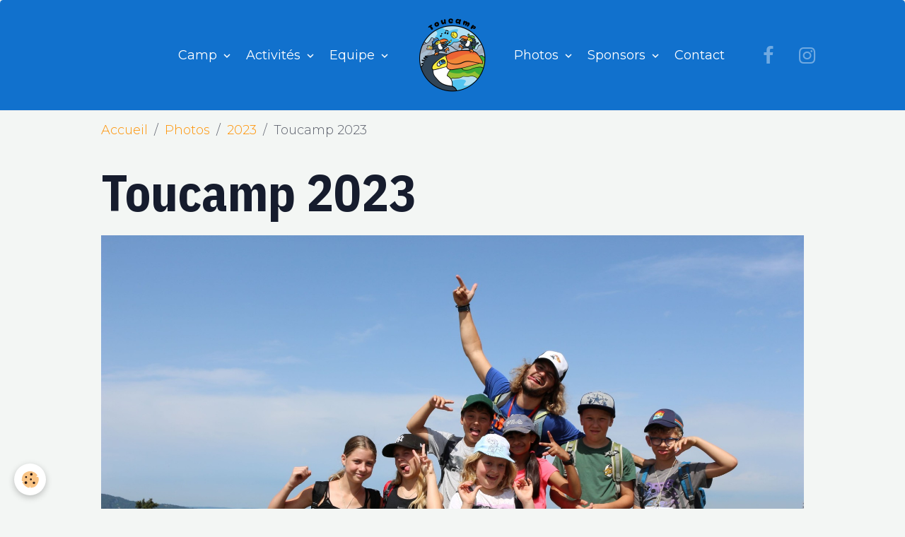

--- FILE ---
content_type: text/css; charset=UTF-8
request_url: http://www.toucamp.ch/themes/designlines/bottomsite/index.css?v=1768297968
body_size: 425
content:
#row-673dda03821082df0196b2e5-1 .row-content{}@media screen and (max-width:992px){#row-673dda03821082df0196b2e5-1 .row-content{}}@media screen and (max-width:992px){#row-673dda03821082df0196b2e5-2 .row-content{}}@media screen and (max-width:992px){#row-673dda03821082df0196b2e5-3 .row-content{}}